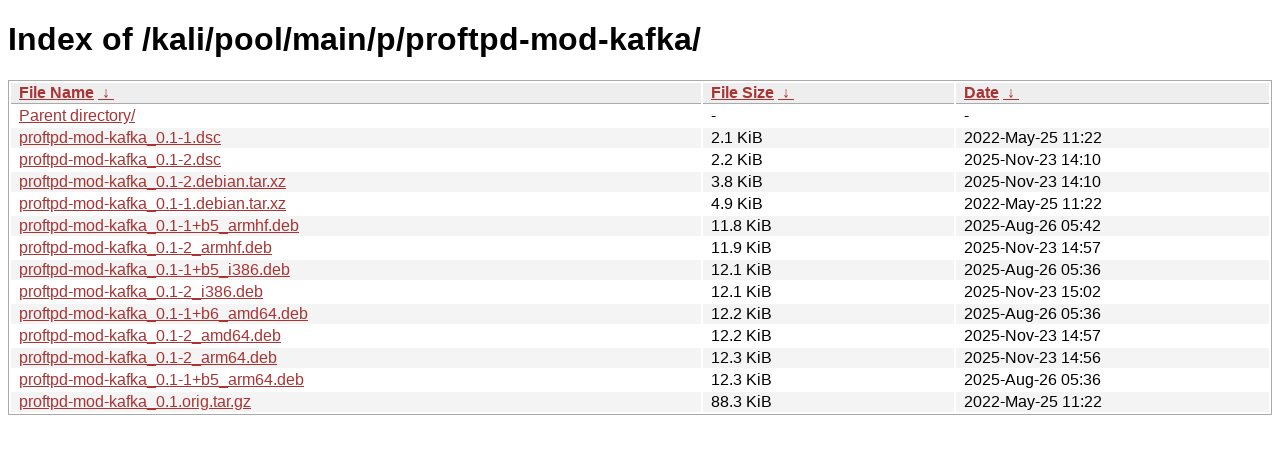

--- FILE ---
content_type: text/html
request_url: https://archive-4.kali.org/kali/pool/main/p/proftpd-mod-kafka/?C=S&O=A
body_size: 1015
content:
<!DOCTYPE html><html><head><meta http-equiv="content-type" content="text/html; charset=utf-8"><meta name="viewport" content="width=device-width"><style type="text/css">body,html {background:#fff;font-family:"Bitstream Vera Sans","Lucida Grande","Lucida Sans Unicode",Lucidux,Verdana,Lucida,sans-serif;}tr:nth-child(even) {background:#f4f4f4;}th,td {padding:0.1em 0.5em;}th {text-align:left;font-weight:bold;background:#eee;border-bottom:1px solid #aaa;}#list {border:1px solid #aaa;width:100%;}a {color:#a33;}a:hover {color:#e33;}</style>

<title>Index of /kali/pool/main/p/proftpd-mod-kafka/</title>
</head><body><h1>Index of /kali/pool/main/p/proftpd-mod-kafka/</h1>
<table id="list"><thead><tr><th style="width:55%"><a href="?C=N&amp;O=A">File Name</a>&nbsp;<a href="?C=N&amp;O=D">&nbsp;&darr;&nbsp;</a></th><th style="width:20%"><a href="?C=S&amp;O=A">File Size</a>&nbsp;<a href="?C=S&amp;O=D">&nbsp;&darr;&nbsp;</a></th><th style="width:25%"><a href="?C=M&amp;O=A">Date</a>&nbsp;<a href="?C=M&amp;O=D">&nbsp;&darr;&nbsp;</a></th></tr></thead>
<tbody><tr><td class="link"><a href="../?C=S&amp;O=A">Parent directory/</a></td><td class="size">-</td><td class="date">-</td></tr>
<tr><td class="link"><a href="proftpd-mod-kafka_0.1-1.dsc" title="proftpd-mod-kafka_0.1-1.dsc">proftpd-mod-kafka_0.1-1.dsc</a></td><td class="size">2.1 KiB</td><td class="date">2022-May-25 11:22</td></tr>
<tr><td class="link"><a href="proftpd-mod-kafka_0.1-2.dsc" title="proftpd-mod-kafka_0.1-2.dsc">proftpd-mod-kafka_0.1-2.dsc</a></td><td class="size">2.2 KiB</td><td class="date">2025-Nov-23 14:10</td></tr>
<tr><td class="link"><a href="proftpd-mod-kafka_0.1-2.debian.tar.xz" title="proftpd-mod-kafka_0.1-2.debian.tar.xz">proftpd-mod-kafka_0.1-2.debian.tar.xz</a></td><td class="size">3.8 KiB</td><td class="date">2025-Nov-23 14:10</td></tr>
<tr><td class="link"><a href="proftpd-mod-kafka_0.1-1.debian.tar.xz" title="proftpd-mod-kafka_0.1-1.debian.tar.xz">proftpd-mod-kafka_0.1-1.debian.tar.xz</a></td><td class="size">4.9 KiB</td><td class="date">2022-May-25 11:22</td></tr>
<tr><td class="link"><a href="proftpd-mod-kafka_0.1-1%2Bb5_armhf.deb" title="proftpd-mod-kafka_0.1-1+b5_armhf.deb">proftpd-mod-kafka_0.1-1+b5_armhf.deb</a></td><td class="size">11.8 KiB</td><td class="date">2025-Aug-26 05:42</td></tr>
<tr><td class="link"><a href="proftpd-mod-kafka_0.1-2_armhf.deb" title="proftpd-mod-kafka_0.1-2_armhf.deb">proftpd-mod-kafka_0.1-2_armhf.deb</a></td><td class="size">11.9 KiB</td><td class="date">2025-Nov-23 14:57</td></tr>
<tr><td class="link"><a href="proftpd-mod-kafka_0.1-1%2Bb5_i386.deb" title="proftpd-mod-kafka_0.1-1+b5_i386.deb">proftpd-mod-kafka_0.1-1+b5_i386.deb</a></td><td class="size">12.1 KiB</td><td class="date">2025-Aug-26 05:36</td></tr>
<tr><td class="link"><a href="proftpd-mod-kafka_0.1-2_i386.deb" title="proftpd-mod-kafka_0.1-2_i386.deb">proftpd-mod-kafka_0.1-2_i386.deb</a></td><td class="size">12.1 KiB</td><td class="date">2025-Nov-23 15:02</td></tr>
<tr><td class="link"><a href="proftpd-mod-kafka_0.1-1%2Bb6_amd64.deb" title="proftpd-mod-kafka_0.1-1+b6_amd64.deb">proftpd-mod-kafka_0.1-1+b6_amd64.deb</a></td><td class="size">12.2 KiB</td><td class="date">2025-Aug-26 05:36</td></tr>
<tr><td class="link"><a href="proftpd-mod-kafka_0.1-2_amd64.deb" title="proftpd-mod-kafka_0.1-2_amd64.deb">proftpd-mod-kafka_0.1-2_amd64.deb</a></td><td class="size">12.2 KiB</td><td class="date">2025-Nov-23 14:57</td></tr>
<tr><td class="link"><a href="proftpd-mod-kafka_0.1-2_arm64.deb" title="proftpd-mod-kafka_0.1-2_arm64.deb">proftpd-mod-kafka_0.1-2_arm64.deb</a></td><td class="size">12.3 KiB</td><td class="date">2025-Nov-23 14:56</td></tr>
<tr><td class="link"><a href="proftpd-mod-kafka_0.1-1%2Bb5_arm64.deb" title="proftpd-mod-kafka_0.1-1+b5_arm64.deb">proftpd-mod-kafka_0.1-1+b5_arm64.deb</a></td><td class="size">12.3 KiB</td><td class="date">2025-Aug-26 05:36</td></tr>
<tr><td class="link"><a href="proftpd-mod-kafka_0.1.orig.tar.gz" title="proftpd-mod-kafka_0.1.orig.tar.gz">proftpd-mod-kafka_0.1.orig.tar.gz</a></td><td class="size">88.3 KiB</td><td class="date">2022-May-25 11:22</td></tr>
</tbody></table></body></html>